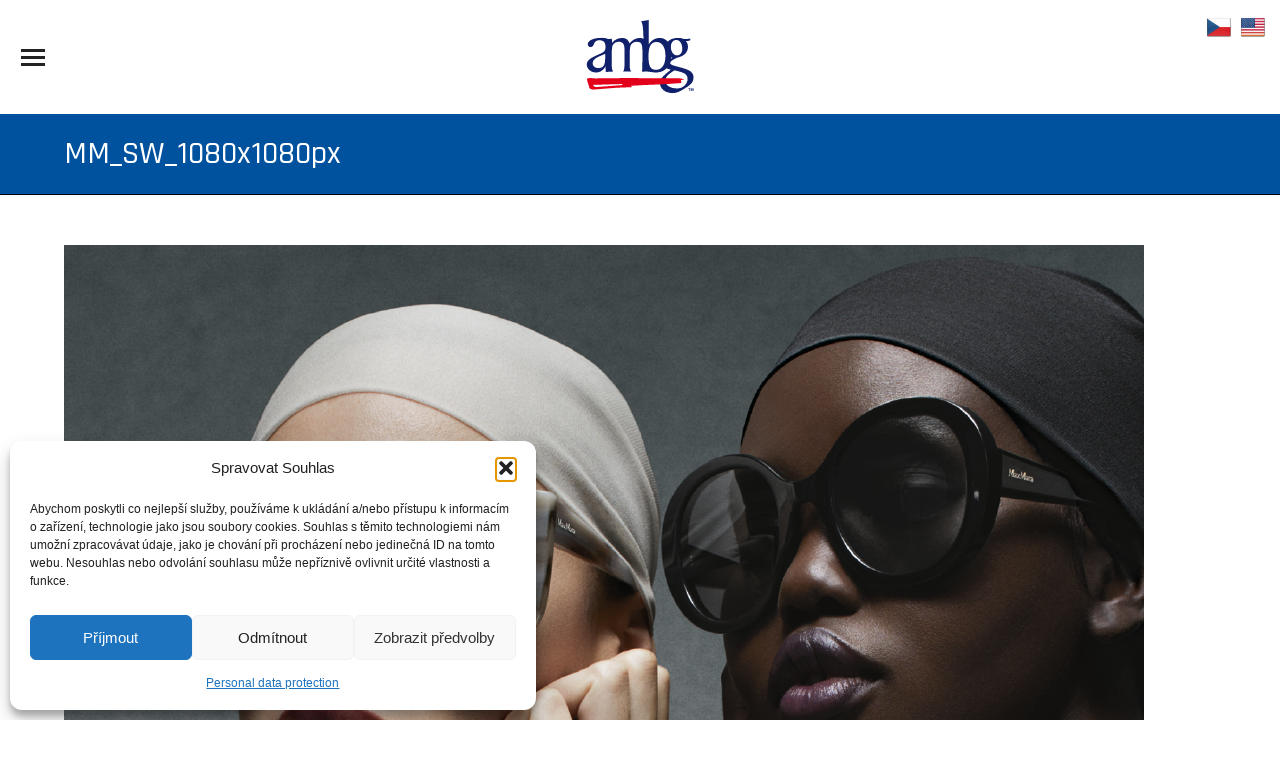

--- FILE ---
content_type: text/css
request_url: https://www.ambg-optik.com/wp-content/uploads/the7-css/post-type-dynamic.css?ver=b472ff095c87
body_size: 1362
content:
.accent-bg-mixin {
  color: #fff;
  background-color: #0083db;
}
.accent-gradient .accent-bg-mixin {
  background: #0083db;
  background: -webkit-linear-gradient(135deg, #0083db 30%, #0a3696 100%);
  background: linear-gradient(135deg, #0083db 30%, #0a3696 100%);
}
.solid-bg-mixin {
  background-color: #f2f2f2;
}
.header-color {
  color: #131313;
}
.dt-mega-parent .sidebar-content .widget .header-color {
  color: #cccccc;
}
#main .sidebar-content .header-color {
  color: #333333;
}
.footer .header-color {
  color: #000000;
}
.color-base-transparent {
  color: #383838;
}
.sidebar-content .color-base-transparent {
  color: rgba(119,119,119,0.5);
}
.footer .color-base-transparent {
  color: rgba(0,0,0,0.5);
}
.outline-element-decoration .outline-decoration {
  -webkit-box-shadow: inset 0px 0px 0px 1px #e8e8e8;
  box-shadow: inset 0px 0px 0px 1px #e8e8e8;
}
.shadow-element-decoration .shadow-decoration {
  -webkit-box-shadow: 0 6px 18px rgba(0,0,0,0.1);
  box-shadow: 0 6px 18px rgba(0,0,0,0.1);
}
.testimonial-item:not(.testimonial-item-slider),
.testimonial-item .ts-viewport,
.bg-on.team-container,
.dt-team-shortcode.content-bg-on .team-container {
  background-color: #f2f2f2;
}
.outline-element-decoration .testimonial-item:not(.testimonial-item-slider),
.outline-element-decoration .testimonial-item .ts-viewport,
.outline-element-decoration .bg-on.team-container,
.outline-element-decoration .dt-team-shortcode.content-bg-on .team-container {
  -webkit-box-shadow: inset 0px 0px 0px 1px #e8e8e8;
  box-shadow: inset 0px 0px 0px 1px #e8e8e8;
}
.shadow-element-decoration .testimonial-item:not(.testimonial-item-slider),
.shadow-element-decoration .testimonial-item .ts-viewport,
.shadow-element-decoration .bg-on.team-container,
.shadow-element-decoration .dt-team-shortcode.content-bg-on .team-container {
  -webkit-box-shadow: 0 6px 18px rgba(0,0,0,0.1);
  box-shadow: 0 6px 18px rgba(0,0,0,0.1);
}
.dt-team-shortcode .team-content {
  font-size: 15px;
  line-height: 23px;
}
.testimonial-item .testimonial-vcard .text-secondary,
.testimonial-item .testimonial-vcard .text-primary,
.testimonial-item .testimonial-vcard .text-primary * {
  color: #131313;
}
.sidebar-content .testimonial-item .testimonial-vcard .text-secondary,
.sidebar-content .testimonial-item .testimonial-vcard .text-primary,
.sidebar-content .testimonial-item .testimonial-vcard .text-primary * {
  color: #333333;
}
.footer .testimonial-item .testimonial-vcard .text-secondary,
.footer .testimonial-item .testimonial-vcard .text-primary,
.footer .testimonial-item .testimonial-vcard .text-primary * {
  color: #000000;
}
.testimonial-item .testimonial-vcard a.text-primary:hover,
.testimonial-item .testimonial-vcard a.text-primary:hover * {
  text-decoration: underline;
}
.team-author p {
  color: #131313;
  font:   bold  /  "Times New Roman", Helvetica, Arial, Verdana, sans-serif;
  text-transform: none;
}
.dt-team-shortcode .team-author p {
  font:     / 24px "Arial", Helvetica, Arial, Verdana, sans-serif;
  text-transform: none;
  color: #0083db;
}
.accent-gradient .dt-team-shortcode .team-author p {
  background: -webkit-linear-gradient(left, #0083db 30%, #0a3696 100%);
  color: transparent;
  -webkit-background-clip: text;
  background-clip: text;
}
@media all and (-ms-high-contrast: none) {
  .accent-gradient .dt-team-shortcode .team-author p {
    color: #0083db;
  }
}
.dt-mega-parent .sidebar-content .widget .team-author p {
  font:    15px / 23px "Rajdhani", Helvetica, Arial, Verdana, sans-serif;
  text-transform: none;
  color: rgba(204,204,204,0.5);
}
.sidebar-content .team-author p {
  font:    15px / 23px "Rajdhani", Helvetica, Arial, Verdana, sans-serif;
  text-transform: none;
  color: rgba(119,119,119,0.5);
}
.footer .team-author p {
  font:    15px / 23px "Rajdhani", Helvetica, Arial, Verdana, sans-serif;
  text-transform: none;
  color: rgba(0,0,0,0.5);
}
.testimonial-vcard .text-secondary {
  color: #131313;
  line-height: 21px;
  font-weight: bold;
}
.dt-mega-parent .sidebar-content .widget .testimonial-vcard .text-secondary {
  color: #cccccc;
}
#main .sidebar-content .testimonial-vcard .text-secondary {
  color: #333333;
}
.footer .testimonial-vcard .text-secondary {
  color: #000000;
}
#main .sidebar-content .widget .testimonial-vcard .text-secondary {
  color: rgba(119,119,119,0.5);
}
.dt-testimonials-shortcode .testimonial-vcard .text-secondary {
  font-size: 15px;
  line-height: 23px;
  font-weight: normal;
  color: #0083db;
}
.accent-gradient .dt-testimonials-shortcode .testimonial-vcard .text-secondary {
  background: -webkit-linear-gradient(left, #0083db 30%, #0a3696 100%);
  color: transparent;
  -webkit-background-clip: text;
  background-clip: text;
}
@media all and (-ms-high-contrast: none) {
  .accent-gradient .dt-testimonials-shortcode .testimonial-vcard .text-secondary {
    color: #0083db;
  }
}
.dt-testimonials-shortcode .more-link {
  color: #0083db;
}
.testimonial-vcard .text-primary {
  color: #131313;
  font-size: 15px;
  line-height: 23px;
  font-weight: bold;
}
.dt-mega-parent .sidebar-content .widget .testimonial-vcard .text-primary {
  color: #cccccc;
}
#main .sidebar-content .testimonial-vcard .text-primary {
  color: #333333;
}
.footer .testimonial-vcard .text-primary {
  color: #000000;
}
.testimonial-vcard .text-primary * {
  color: #131313;
}
.dt-mega-parent .sidebar-content .widget .testimonial-vcard .text-primary * {
  color: #cccccc;
}
#main .sidebar-content .testimonial-vcard .text-primary * {
  color: #333333;
}
.footer .testimonial-vcard .text-primary * {
  color: #000000;
}
.dt-testimonials-shortcode .testimonial-vcard .text-primary {
  font: normal  normal  /  "Times New Roman", Helvetica, Arial, Verdana, sans-serif;
}
.team-author-name,
.team-author-name a {
  color: #131313;
  font: normal  normal  /  "Times New Roman", Helvetica, Arial, Verdana, sans-serif;
}
.content .team-author-name a:hover {
  color: #0083db;
}
.accent-gradient .content .team-author-name a:hover {
  background: -webkit-linear-gradient(left, #0083db 30%, #0a3696 100%);
  color: transparent;
  -webkit-background-clip: text;
  background-clip: text;
}
@media all and (-ms-high-contrast: none) {
  .accent-gradient .content .team-author-name a:hover {
    color: #0083db;
  }
}
.widget .team-author-name,
.widget .team-author-name a {
  font:   bold  /  "Times New Roman", Helvetica, Arial, Verdana, sans-serif;
  text-transform: none;
  color: #131313;
}
.dt-mega-parent .sidebar-content .widget .widget .team-author-name,
.dt-mega-parent .sidebar-content .widget .widget .team-author-name a {
  color: #cccccc;
}
#main .sidebar-content .widget .team-author-name,
#main .sidebar-content .widget .team-author-name a {
  color: #333333;
}
.footer .widget .team-author-name,
.footer .widget .team-author-name a {
  color: #000000;
}
.team-author-name,
.team-author-name a {
  color: #131313;
}
.dt-mega-parent .sidebar-content .widget .team-author-name,
.dt-mega-parent .sidebar-content .widget .team-author-name a {
  color: #cccccc;
}
#main .sidebar-content .team-author-name,
#main .sidebar-content .team-author-name a {
  color: #333333;
}
.footer .team-author-name,
.footer .team-author-name a {
  color: #000000;
}
.rsTitle {
  font:   bold  /  "Times New Roman", Helvetica, Arial, Verdana, sans-serif;
  text-transform: none;
}
.rsDesc {
  font:   bold  /  "Times New Roman", Helvetica, Arial, Verdana, sans-serif;
  text-transform: none;
}
@media screen and (max-width: 1200px) {
  .rsTitle {
    font:   bold  /  "Times New Roman", Helvetica, Arial, Verdana, sans-serif;
  }
  .rsDesc {
    font:   bold  /  "Times New Roman", Helvetica, Arial, Verdana, sans-serif;
  }
}
@media screen and (max-width: 1024px) {
  .rsTitle {
    font:   bold  /  "Times New Roman", Helvetica, Arial, Verdana, sans-serif;
  }
  .rsDesc {
    font:   bold  /  "Times New Roman", Helvetica, Arial, Verdana, sans-serif;
  }
}
@media screen and (max-width: 800px) {
  .rsTitle {
    font:   bold  /  "Times New Roman", Helvetica, Arial, Verdana, sans-serif;
  }
  .rsDesc {
    font:    15px / 23px "Arial", Helvetica, Arial, Verdana, sans-serif;
  }
}
@media screen and (max-width: 320px) {
  .rsTitle {
    font:    15px / 23px "Arial", Helvetica, Arial, Verdana, sans-serif;
  }
  .rsDesc {
    display: none !important;
    font:    15px / 23px "Arial", Helvetica, Arial, Verdana, sans-serif;
  }
}
#main-slideshow .progress-spinner-left,
#main-slideshow .progress-spinner-right {
  border-color: #0083db !important;
}
.slider-content .owl-dot:not(.active):not(:hover),
.slider-content .owl-dot:not(.active):hover {
  -webkit-box-shadow: inset 0 0 0 2px rgba(19,19,19,0.35);
  box-shadow: inset 0 0 0 2px rgba(19,19,19,0.35);
}
.slider-content .owl-dot.active {
  -webkit-box-shadow: inset 0 0 0 20px rgba(19,19,19,0.35);
  box-shadow: inset 0 0 0 20px rgba(19,19,19,0.35);
}
.dt-mega-parent .sidebar-content .widget .slider-content .owl-dot:not(.active):not(:hover),
.dt-mega-parent .sidebar-content .widget .slider-content .owl-dot:not(.active):hover {
  -webkit-box-shadow: inset 0 0 0 2px rgba(204,204,204,0.35);
  box-shadow: inset 0 0 0 2px rgba(204,204,204,0.35);
}
.dt-mega-parent .sidebar-content .widget .slider-content .owl-dot.active {
  -webkit-box-shadow: inset 0 0 0 20px rgba(204,204,204,0.35);
  box-shadow: inset 0 0 0 20px rgba(204,204,204,0.35);
}
.sidebar .slider-content .owl-dot:not(.active):not(:hover),
.sidebar .slider-content .owl-dot:not(.active):hover,
.sidebar-content .slider-content .owl-dot:not(.active):not(:hover),
.sidebar-content .slider-content .owl-dot:not(.active):hover {
  -webkit-box-shadow: inset 0 0 0 2px rgba(119,119,119,0.35);
  box-shadow: inset 0 0 0 2px rgba(119,119,119,0.35);
}
.sidebar .slider-content .owl-dot.active,
.sidebar-content .slider-content .owl-dot.active {
  -webkit-box-shadow: inset 0 0 0 20px rgba(119,119,119,0.35);
  box-shadow: inset 0 0 0 20px rgba(119,119,119,0.35);
}
.footer .slider-content .owl-dot:not(.active):not(:hover),
.footer .slider-content .owl-dot:not(.active):hover {
  -webkit-box-shadow: inset 0 0 0 2px rgba(0,0,0,0.35);
  box-shadow: inset 0 0 0 2px rgba(0,0,0,0.35);
}
.footer .slider-content .owl-dot.active {
  -webkit-box-shadow: inset 0 0 0 20px rgba(0,0,0,0.35);
  box-shadow: inset 0 0 0 20px rgba(0,0,0,0.35);
}
